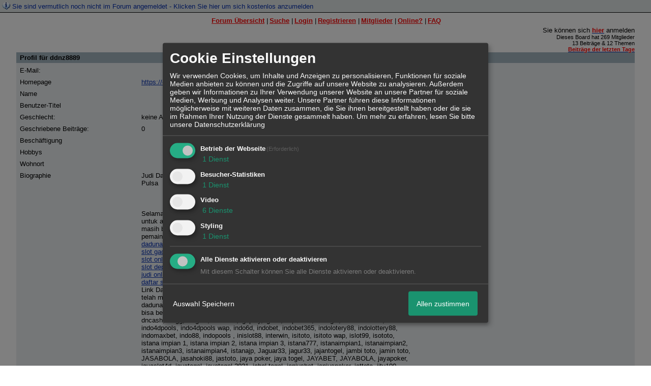

--- FILE ---
content_type: text/html; charset=iso-8859-1
request_url: http://15986.homepagemodules.de/u162570_ddnz----.html
body_size: 17523
content:

<!DOCTYPE html>

<HTML xmlns="http://www.w3.org/1999/xhtml" xmlns:fb="http://www.facebook.com/2008/fbml" xml:lang="de" lang="de">
<HEAD>

<meta http-equiv="Content-Type" content="text/html; charset=iso-8859-1">
<meta http-equiv="Content-Language" content="de">

<META NAME="description" CONTENT="">
<META NAME="robots" CONTENT="INDEX,FOLLOW">
<meta property="og:type" content="article"/>
<meta property="og:image" content="https://img.homepagemodules.de/screens2/?width=440&height=320&scale=0.25&url=http://15986.homepagemodules.de/u162570_ddnz----.html"/>
<link rel="image_src" href="https://img.homepagemodules.de/screens2/?width=440&height=320&scale=0.25&url=http://15986.homepagemodules.de/u162570_ddnz----.html" />
<meta property="og:url" content="http://15986.homepagemodules.de/u162570_ddnz----.html"/>
<link rel="stylesheet" type="text/css" href="style350-tglobal-1.css">

<script language="javascript" type="text/javascript" src="//img.homepagemodules.de/ds/static/jquery/min/jquery-1.7.1.min.js"></script>

<script type="text/Javascript" src="script350.js"></script>
<link rel="alternate" type="application/rss+xml" title="" href="feed/all.rss">

<TITLE>ddnz8889</TITLE>
<style type="text/css">
table {text-align: left;}
.nav_n {clear: both; margin: 0px auto; text-align: center;}
.nav_n ul {list-style-image: none; list-style: none;}
.nav_n ul li {display: inline; margin: 0px; }
.nav_n ul li a {margin-left: 3px;}
.nav_n ul li ul {position: absolute; background-color: #FFFFFF; padding: 0px; margin: 0px; text-align: left !important; white-space: nowrap; float: none; clear: both;}
.nav_n ul li ul li {display: block; float: none; clear: both; padding: 4px; 10px;}
ul.nav_close {display: none !important;}
ul.nav_open {display: block;}
.dwn {border: none; vertical-align: middle; margin-right: 3px;}
</style>

            <script>  if(typeof(custom_klaro_services) === "undefined"){var custom_klaro_services = [];}</script> 
            <script type="text/javascript">var klaroCustom = {
getAnalyticsPlaceholder: function () {
switch (getLanguageCode()) {
case "de":
return '<div style="padding: 2em 0;" style="padding: 2em 0;" class="analytics-placeholder">Bitte <a href="" onclick="klaro.show(klaroConfig);return false;" style="text-decoration: underline;">aktivieren</a> Sie Cookies, um analytics zu erlauben.</div>';
case "en":
return '<div style="padding: 2em 0;" style="padding: 2em 0;" class="analytics-placeholder">Please <a href="" onclick="klaro.show(klaroConfig);return false;" style="text-decoration: underline;">activate</a> cookies to allow analytics.</div>';
case "fr":
return '<div style="padding: 2em 0;" class="analytics-placeholder">Please <a href="" onclick="klaro.show(klaroConfig);return false;" style="text-decoration: underline;">activate</a> cookies to allow analytics.</div>';
case "it":
return '<div style="padding: 2em 0;" class="analytics-placeholder">Please <a href="" onclick="klaro.show(klaroConfig);return false;" style="text-decoration: underline;">activate</a> cookies to allow analytics.</div>';
case "cn":
return '<div style="padding: 2em 0;" class="analytics-placeholder">Please <a href="" onclick="klaro.show(klaroConfig);return false;" style="text-decoration: underline;">activate</a> cookies to allow analytics.</div>';
case "zh":
return '<div style="padding: 2em 0;" class="analytics-placeholder">Please <a href="" onclick="klaro.show(klaroConfig);return false;" style="text-decoration: underline;">activate</a> cookies to allow analytics.</div>';
}
},
getVideoPlaceholder: function () {
switch (getLanguageCode()) {
case "de":
return '<div style="padding: 2em 0;" class="video-placeholder">Bitte <a href="" onclick="klaro.show(klaroConfig);return false;" style="text-decoration: underline;">aktivieren</a> Sie Cookies, um das Video anzuzeigen.</div>';
case "en":
return '<div style="padding: 2em 0;" class="video-placeholder">Please <a href="" onclick="klaro.show(klaroConfig);return false;" style="text-decoration: underline;">activate</a> cookies to show videos.</div>';
case "fr":
return '<div style="padding: 2em 0;" class="video-placeholder">Veuillez <a href="" onclick="klaro.show(klaroConfig);return false;" style="text-decoration: underline;">activer</a> les cookies pour voir la vidÃ©o.</div>';
case "it":
return '<div style="padding: 2em 0;" class="video-placeholder">Please <a href="" onclick="klaro.show(klaroConfig);return false;" style="text-decoration: underline;">activate</a> cookies to show videos.</div>';
case "cn":
return '<div style="padding: 2em 0;" class="video-placeholder">Please <a href="" onclick="klaro.show(klaroConfig);return false;" style="text-decoration: underline;">activate</a> cookies to show videos.</div>';
case "zh":
return '<div style="padding: 2em 0;" class="video-placeholder">Please <a href="" onclick="klaro.show(klaroConfig);return false;" style="text-decoration: underline;">activate</a> cookies to show videos.</div>';
}
},
getMapPlaceholder: function () {
switch (getLanguageCode()) {
case "de":
return '<div style="padding: 2em 0;" class="map-placeholder">Bitte <a href="" onclick="klaro.show(klaroConfig);return false;" style="text-decoration: underline;">aktivieren</a> Sie Cookies, um die Karte anzuzeigen.</div>';
case "en":
return '<div style="padding: 2em 0;" class="map-placeholder">Please <a href="" onclick="klaro.show(klaroConfig);return false;" style="text-decoration: underline;">activate</a> cookies to show the map.</div>';
case "fr":
return '<div style="padding: 2em 0;" class="map-placeholder">Veuillez <a href="" onclick="klaro.show(klaroConfig);return false;" style="text-decoration: underline;">activer</a> les cookies pour afficher la carte.</div>';
case "it":
return '<div style="padding: 2em 0;" class="map-placeholder">Please <a href="" onclick="klaro.show(klaroConfig);return false;" style="text-decoration: underline;">activate</a> cookies to show the map.</div>';
case "cn":
return '<div style="padding: 2em 0;" class="map-placeholder">Please <a href="" onclick="klaro.show(klaroConfig);return false;" style="text-decoration: underline;">activate</a> cookies to show the map.</div>';
case "zh":
return '<div style="padding: 2em 0;" class="map-placeholder">Please <a href="" onclick="klaro.show(klaroConfig);return false;" style="text-decoration: underline;">activate</a> cookies to show the map.</div>';
}
},
getRecaptchaPlaceholder: function () {
return '<div style="padding: 2em 0;" class="recaptcha-placeholder">Für die Anmeldung wird in diesem Forum Google reCAPTCHA benötigt. Bitte <a href="" onclick="klaro.show(klaroConfig);return false;" style="text-decoration: underline;">aktivieren</a> Sie Cookies, um das Captcha zu laden.</div>';
}
};
var partnerhtml = "Klicken Sie auf einen Partner-Link, um die jeweiligen Datenschutzinformationen zu öffnen<br>";
var consentvendors = [{"title":"Google","url":"https:\/\/www.google.com\/policies\/technologies\/partner-sites\/"},{"title":"Aarki","url":"http:\/\/corp.aarki.com\/privacy"},{"title":"Adacado","url":"https:\/\/www.adacado.com\/privacy-policy-april-25-2018\/"},{"title":"Adara Media","url":"https:\/\/adara.com\/2018\/04\/10\/adara-gdpr-faq\/"},{"title":"ADEX","url":"http:\/\/theadex.com"},{"title":"Adform","url":"https:\/\/site.adform.com\/uncategorized\/product-and-services-privacy-policy\/"},{"title":"Adikteev","url":"https:\/\/www.adikteev.com\/eu\/privacy\/"},{"title":"AdLedge","url":"https:\/\/adledge.com\/data-privacy\/"},{"title":"Adloox","url":"http:\/\/adloox.com\/disclaimer"},{"title":"Adludio","url":"https:\/\/www.adludio.com\/terms-conditions\/"},{"title":"AdMaxim","url":"http:\/\/www.admaxim.com\/admaxim-privacy-policy\/"},{"title":"Admedo","url":"https:\/\/www.admedo.com\/privacy-policy"},{"title":"Admetrics","url":"https:\/\/admetrics.io\/en\/privacy_policy\/"},{"title":"Adobe Advertising Cloud","url":"https:\/\/www.adobe.com\/privacy\/general-data-protection-regulation.html"},{"title":"AdTriba","url":"https:\/\/privacy.adtriba.com\/"},{"title":"advanced STORE GmbH","url":"https:\/\/www.ad4mat.com\/en\/privacy\/"},{"title":"Adventori","url":"https:\/\/www.adventori.com\/fr\/avec-nous\/mentions-legales\/"},{"title":"advolution.control","url":"http:\/\/advolution.de\/privacy.php"},{"title":"affilinet","url":"https:\/\/www.affili.net\/uk\/footeritem\/privacy-policy"},{"title":"Akamai","url":"http:\/\/www.akamai.com\/compliance\/privacy"},{"title":"Amazon","url":"https:\/\/www.amazon.co.uk\/gp\/help\/customer\/display.html?nodeId=201909010"},{"title":"Amobee","url":"https:\/\/www.amobee.com\/trust\/privacy-guidelines"},{"title":"Analights","url":"https:\/\/analights.com\/docs\/analights-consent-to-the-processing-of-personal-data-en.pdf"},{"title":"AppLovin Corp.","url":"https:\/\/www.applovin.com\/privacy"},{"title":"AppNexus (Xandr) Inc","url":"https:\/\/www.xandr.com\/privacy\/"},{"title":"Arrivalist","url":"https:\/\/www.arrivalist.com\/privacy#gdpr"},{"title":"AudienceProject","url":"https:\/\/privacy.audienceproject.com\/"},{"title":"Aunica","url":"https:\/\/aunica.com\/privacy-policy\/"},{"title":"Avocet","url":"http:\/\/avocet.io\/privacy-portal"},{"title":"Bannerflow","url":"https:\/\/www.bannerflow.com\/privacy"},{"title":"Batch Media","url":"https:\/\/theadex.com\/privacy-opt-out\/"},{"title":"BDSK Handels GmbH &amp; Co. KG","url":"https:\/\/www.xxxlutz.de\/c\/privacy"},{"title":"Beeswax","url":"https:\/\/www.beeswax.com\/privacy.html"},{"title":"Betgenius","url":"https:\/\/ssl.connextra.com\/resources\/Connextra\/privacy-policy\/index-v2.html"},{"title":"Blismedia","url":"https:\/\/blis.com\/privacy\/"},{"title":"Bombora","url":"http:\/\/bombora.com\/privacy"},{"title":"Booking.com","url":"https:\/\/www.booking.com\/content\/privacy.en-gb.html"},{"title":"C3 Metrics","url":"https:\/\/c3metrics.com\/privacy"},{"title":"Cablato","url":"https:\/\/cablato.com\/privacy-policy\/"},{"title":"Celtra","url":"https:\/\/www.celtra.com\/privacy-policy\/"},{"title":"Centro","url":"http:\/\/privacy.centro.net\/"},{"title":"Cint","url":"https:\/\/www.cint.com\/participant-privacy-notice\/"},{"title":"Clinch","url":"https:\/\/clinch.co\/pages\/privacy.html"},{"title":"Cloud Technologies","url":"http:\/\/green.erne.co\/assets\/PolicyCT.pdf"},{"title":"Cloudflare","url":"https:\/\/www.cloudflare.com\/security-policy\/"},{"title":"Commanders Act","url":"https:\/\/www.commandersact.com\/en\/privacy\/"},{"title":"comScore","url":"https:\/\/www.comscore.com\/About-comScore\/Privacy-Policy"},{"title":"Crimtan","url":"https:\/\/crimtan.com\/privacy-ctl\/"},{"title":"Criteo","url":"https:\/\/www.criteo.com\/privacy"},{"title":"CUBED","url":"http:\/\/cubed.ai\/privacy-policy\/gdpr\/"},{"title":"DataXu","url":"https:\/\/docs.roku.com\/published\/userprivacypolicy\/en\/gb"},{"title":"Delta Projects","url":"http:\/\/www.deltaprojects.com\/data-collection-policy\/"},{"title":"Demandbase","url":"https:\/\/www.demandbase.com\/privacy-policy\/"},{"title":"DENTSU","url":"http:\/\/www.dentsu.co.jp\/terms\/data_policy.html"},{"title":"Dentsu Aegis Network","url":"http:\/\/www.dentsu.com\/termsofuse\/data_policy.html"},{"title":"Digiseg","url":"http:\/\/www.digiseg.io\/GDPR\/"},{"title":"DMA Institute","url":"https:\/\/www.dma-institute.com\/privacy-compliancy\/"},{"title":"DoubleVerify","url":"https:\/\/www.doubleverify.com\/privacy\/"},{"title":"Dstillery","url":"https:\/\/dstillery.com\/privacy-policy\/"},{"title":"Dynata","url":"https:\/\/www.opinionoutpost.co.uk\/en-gb\/policies\/privacy"},{"title":"EASYmedia","url":"https:\/\/www.rvty.net\/gdpr"},{"title":"eBay","url":"https:\/\/www.ebay.com\/help\/policies\/member-behaviour-policies\/user-privacy-notice-privacy-policy?id=4260#section12"},{"title":"ebuilders","url":"https:\/\/www.mediamonks.com\/privacy-notice"},{"title":"Effinity","url":"https:\/\/www.effiliation.com\/politique-confidentialite.html"},{"title":"emetriq","url":"https:\/\/www.emetriq.com\/datenschutz\/"},{"title":"Ensighten","url":"https:\/\/www.ensighten.com\/privacy-policy\/"},{"title":"Epsilon","url":"https:\/\/www.conversantmedia.eu\/legal\/privacy-policy"},{"title":"Essens","url":"https:\/\/essens.no\/privacy-policy\/"},{"title":"Evidon","url":"https:\/\/www.crownpeak.com\/privacy"},{"title":"Exactag","url":"https:\/\/www.exactag.com\/en\/data-privacy"},{"title":"Exponential","url":"http:\/\/exponential.com\/privacy\/"},{"title":"Facebook","url":"https:\/\/www.facebook.com\/about\/privacy\/update"},{"title":"Flashtalking","url":"http:\/\/www.flashtalking.com\/first-party-ad-serving\/"},{"title":"Fractional Media","url":"https:\/\/www.fractionalmedia.com\/privacy-policy"},{"title":"FUSIO BY S4M","url":"http:\/\/www.s4m.io\/privacy-policy\/"},{"title":"Gemius","url":"https:\/\/www.gemius.com\/cookie-policy.html"},{"title":"GfK","url":"https:\/\/sensic.net\/"},{"title":"GP One","url":"http:\/\/www.gsi-one.org\/templates\/gsi\/en\/files\/privacy_policy.pdf"},{"title":"GroupM","url":"https:\/\/www.greenhousegroup.com\/nl\/privacy-statement"},{"title":"gskinner","url":"https:\/\/createjs.com\/legal\/privacy.html"},{"title":"Haensel AMS","url":"https:\/\/haensel-ams.com\/data-privacy\/"},{"title":"Havas Media France - DBi","url":"https:\/\/www.havasgroup.com\/data-protection-policy\/"},{"title":"hurra.com","url":"http:\/\/www.hurra.com\/impressum"},{"title":"IBM","url":"https:\/\/www.ibm.com\/customer-engagement\/digital-marketing\/gdpr"},{"title":"Ignition One","url":"https:\/\/www.ignitionone.com\/privacy-policy\/gdpr-subject-access-requests\/"},{"title":"Impact","url":"https:\/\/impact.com\/privacy-policy\/"},{"title":"Index Exchange","url":"http:\/\/www.indexexchange.com\/privacy\/"},{"title":"Infectious Media","url":"https:\/\/impressiondesk.com\/"},{"title":"Innovid","url":"http:\/\/www.innovid.com\/privacy-policy"},{"title":"Integral Ad Science","url":"http:\/\/www.integralads.com\/privacy-policy"},{"title":"intelliAd","url":"https:\/\/www.intelliad.de\/datenschutz"},{"title":"Interpublic Group","url":"https:\/\/www.interpublic.com\/privacy-notice"},{"title":"IPONWEB","url":"http:\/\/www.bidswitch.com\/privacy-policy\/"},{"title":"Jivox","url":"http:\/\/www.jivox.com\/privacy\/"},{"title":"Kantar","url":"https:\/\/www.kantarmedia.com\/global\/privacy-statement"},{"title":"Kochava","url":"https:\/\/www.kochava.com\/support-privacy\/"},{"title":"LifeStreet","url":"http:\/\/www.lifestreet.com\/privacy"},{"title":"Liftoff","url":"https:\/\/liftoff.io\/privacy-policy\/"},{"title":"LiveRamp","url":"https:\/\/liveramp.com\/service-privacy-policy\/"},{"title":"Localsensor","url":"https:\/\/www.localsensor.com\/privacy.html"},{"title":"LoopMe","url":"https:\/\/loopme.com\/privacy\/"},{"title":"Lotame","url":"https:\/\/www.lotame.com\/about-lotame\/privacy\/"},{"title":"Macromill group","url":"https:\/\/www.metrixlab.com\/privacy-statement\/"},{"title":"MainADV","url":"http:\/\/www.mainad.com\/privacy-policy"},{"title":"Manage.com","url":"https:\/\/www.manage.com\/privacy-policy\/"},{"title":"Marketing Science Consulting Group, Inc.","url":"http:\/\/mktsci.com\/privacy_policy.htm"},{"title":"MediaMath","url":"http:\/\/www.mediamath.com\/privacy-policy\/"},{"title":"Meetrics","url":"https:\/\/www.meetrics.com\/en\/data-privacy\/"},{"title":"MindTake Research","url":"https:\/\/www.mindtake.com\/en\/reppublika-privacy-policy"},{"title":"Mobitrans","url":"http:\/\/www.mobitrans.net\/privacy-policy\/"},{"title":"Mobpro","url":"http:\/\/mobpro.com\/privacy.html"},{"title":"Moloco Ads","url":"http:\/\/www.molocoads.com\/private-policy.html"},{"title":"MSI-ACI","url":"http:\/\/site.msi-aci.com\/Home\/FlexTrackPrivacy"},{"title":"Nano Interactive","url":"http:\/\/www.nanointeractive.com\/privacy"},{"title":"Navegg","url":"https:\/\/www.navegg.com\/en\/privacy-policy\/"},{"title":"Neodata Group","url":"https:\/\/www.neodatagroup.com\/en\/security-policy"},{"title":"NEORY GmbH","url":"https:\/\/www.neory.com\/privacy.html"},{"title":"Netflix","url":"http:\/\/www.netflix.com\/google-3PAS-info"},{"title":"Netquest","url":"https:\/\/www.nicequest.com\/us\/privacy"},{"title":"Neural.ONE","url":"https:\/\/web.neural.one\/privacy-policy\/"},{"title":"Neustar","url":"https:\/\/www.home.neustar\/privacy"},{"title":"NextRoll, Inc.","url":"https:\/\/www.nextroll.com\/privacy"},{"title":"Nielsen","url":"https:\/\/www.nielsen.com\/us\/en\/legal\/privacy-statement\/digital-measurement\/"},{"title":"numberly","url":"https:\/\/numberly.com\/en\/privacy\/"},{"title":"Objective Partners","url":"https:\/\/www.objectivepartners.com\/cookie-policy-and-privacy-statement\/"},{"title":"Omnicom Media Group","url":"https:\/\/www.omnicommediagroup.com\/disclaimer.htm"},{"title":"On Device Research","url":"https:\/\/ondeviceresearch.com\/GDPR"},{"title":"OneTag","url":"https:\/\/www.onetag.net\/privacy\/"},{"title":"OpenX Technologies","url":"https:\/\/www.openx.com\/legal\/privacy-policy\/"},{"title":"Optomaton","url":"http:\/\/optomaton.com\/privacy.html"},{"title":"Oracle Data Cloud","url":"https:\/\/www.oracle.com\/legal\/privacy\/marketing-cloud-data-cloud-privacy-policy.html"},{"title":"OTTO","url":"https:\/\/www.otto.de\/shoppages\/service\/datenschutz"},{"title":"PERMODO","url":"http:\/\/permodo.com\/de\/privacy.html"},{"title":"Pixalate","url":"http:\/\/www.pixalate.com\/privacypolicy\/"},{"title":"Platform161","url":"https:\/\/platform161.com\/cookie-and-privacy-policy\/"},{"title":"Protected Media","url":"http:\/\/www.protected.media\/privacy-policy\/"},{"title":"Publicis Media","url":"https:\/\/www.publicismedia.de\/datenschutz\/"},{"title":"PubMatic","url":"https:\/\/pubmatic.com\/legal\/privacy-policy\/"},{"title":"PulsePoint","url":"https:\/\/www.pulsepoint.com\/privacy-policy"},{"title":"Quantcast","url":"https:\/\/www.quantcast.com\/privacy\/"},{"title":"Rackspace","url":"http:\/\/www.rackspace.com\/gdpr"},{"title":"Rakuten Marketing","url":"https:\/\/rakutenadvertising.com\/legal-notices\/services-privacy-policy\/"},{"title":"Relay42","url":"https:\/\/relay42.com\/privacy"},{"title":"Remerge","url":"http:\/\/remerge.io\/privacy-policy.html"},{"title":"Resolution Media","url":"https:\/\/www.nonstoppartner.net"},{"title":"Resonate","url":"https:\/\/www.resonate.com\/privacy-policy\/"},{"title":"RevJet","url":"https:\/\/www.revjet.com\/privacy"},{"title":"Roq.ad","url":"https:\/\/www.roq.ad\/privacy-policy"},{"title":"RTB House","url":"https:\/\/www.rtbhouse.com\/privacy-center\/services-privacy-policy\/"},{"title":"Rubicon Project","url":"https:\/\/rubiconproject.com\/rubicon-project-advertising-technology-privacy-policy\/"},{"title":"Salesforce DMP","url":"https:\/\/www.salesforce.com\/company\/privacy\/"},{"title":"Scenestealer","url":"https:\/\/scenestealer.co.uk\/privacy-policy\/"},{"title":"Scoota","url":"https:\/\/www.scoota.com\/privacy"},{"title":"Seenthis","url":"https:\/\/seenthis.co\/privacy-notice-2018-04-18.pdf"},{"title":"Semasio GmbH","url":"https:\/\/www.semasio.com\/privacy"},{"title":"SFR","url":"http:\/\/www.sfr.fr\/securite-confidentialite.html"},{"title":"Sift Media","url":"https:\/\/www.sift.co\/privacy"},{"title":"Simpli.fi","url":"https:\/\/simpli.fi\/simpli-fi-services-privacy-policy\/"},{"title":"Sizmek","url":"https:\/\/www.sizmek.com\/privacy-policy\/"},{"title":"Smaato","url":"https:\/\/www.smaato.com\/privacy\/"},{"title":"Smadex","url":"http:\/\/smadex.com\/end-user-privacy-policy\/"},{"title":"Smart","url":"http:\/\/smartadserver.com\/company\/privacy-policy\/"},{"title":"Smartology","url":"https:\/\/www.smartology.net\/privacy-policy\/"},{"title":"Sojern","url":"https:\/\/www.sojern.com\/privacy\/product-privacy-policy\/"},{"title":"Solocal","url":"https:\/\/client.adhslx.com\/privacy.html"},{"title":"Sovrn","url":"https:\/\/www.sovrn.com\/privacy-policy\/"},{"title":"Spotad","url":"http:\/\/www.spotad.co\/privacy-policy\/"},{"title":"SpotX","url":"https:\/\/www.spotx.tv\/privacy-policy\/"},{"title":"STR\u00d6ER SSP GmbH","url":"https:\/\/www.stroeer.de\/fileadmin\/de\/Konvergenz_und_Konzepte\/Daten_und_Technologien\/Stroeer_SSP\/Downloads\/Datenschutz_Stroeer_SSP.pdf"},{"title":"TabMo","url":"http:\/\/static.tabmo.io.s3.amazonaws.com\/privacy-policy\/index.html"},{"title":"Taboola","url":"https:\/\/www.taboola.com\/privacy-policy"},{"title":"TACTIC\u2122 Real-Time Marketing","url":"http:\/\/tacticrealtime.com\/privacy\/"},{"title":"Teads","url":"https:\/\/teads.tv\/privacy-policy\/"},{"title":"TEEMO","url":"https:\/\/teemo.co\/fr\/confidentialite\/"},{"title":"The Trade Desk","url":"https:\/\/www.thetradedesk.com\/general\/privacy-policy"},{"title":"Tradedoubler AB","url":"http:\/\/www.tradedoubler.com\/en\/privacy-policy\/"},{"title":"travel audience \u2013 An Amadeus Company","url":"https:\/\/travelaudience.com\/product-privacy-policy\/"},{"title":"Travel Data Collective","url":"https:\/\/www.yieldr.com\/privacy\/"},{"title":"TreSensa","url":"http:\/\/tresensa.com\/eu-privacy\/index.html"},{"title":"TripleLift","url":"https:\/\/triplelift.com\/privacy\/"},{"title":"TruEffect","url":"https:\/\/trueffect.com\/privacy-policy\/"},{"title":"TrustArc","url":"https:\/\/www.trustarc.com\/privacy-policy\/"},{"title":"UnrulyX","url":"https:\/\/unruly.co\/legal\/gdpr\/"},{"title":"usemax (Emego GmbH)","url":"http:\/\/www.usemax.de\/?l=privacy"},{"title":"Verizon Media","url":"https:\/\/www.verizonmedia.com\/policies\/ie\/en\/verizonmedia\/privacy\/index.html"},{"title":"Videology","url":"https:\/\/videologygroup.com\/en\/privacy-policy\/"},{"title":"Vimeo","url":"https:\/\/vimeo.com\/cookie_policy"},{"title":"Virtual Minds","url":"https:\/\/virtualminds.de\/datenschutz\/"},{"title":"Vodafone GmbH","url":"https:\/\/www.vodafone.de\/unternehmen\/datenschutz-privatsphaere.html"},{"title":"Waystack","url":"https:\/\/www.wayfair.com\/customerservice\/general_info.php#privacy"},{"title":"Weborama","url":"https:\/\/weborama.com\/en\/weborama-privacy-commitment\/"},{"title":"White Ops","url":"https:\/\/www.whiteops.com\/privacy"},{"title":"Widespace","url":"https:\/\/www.widespace.com\/legal\/privacy-policy-notice\/"},{"title":"Wizaly","url":"https:\/\/www.wizaly.com\/terms-of-use#privacy-policy"},{"title":"ZMS","url":"https:\/\/zms.zalando.com\/#"}];
var klaro_init_done = 0;
var klaro_init_counter = 0;
for(i in consentvendors){
var v = consentvendors[i];
var vlink = "<a href='"+v.url+"' target='_blank'>"+v.title+"</a>";
partnerhtml = partnerhtml + "\n" + vlink;
}

var klaroConfig = {
version: 1,
elementID: 'klaro',
cookieName: 'xobklaro',
cookieExpiresAfterDays: 365,
htmlTexts: true,
hideDeclineAll : true,
privacyPolicy: './datenschutz.html',
poweredBy: 'https://www.xobor.de',
disablePoweredBy: true,
default: false,
mustConsent: 1,
lang: 'de',
acceptAll: true,
close: "schließen",
translations: {
de: {
acceptSelected: 'Auswahl Speichern',
acceptAll: 'Allen zustimmen',
declineAll: 'Alle Dienste aktivieren oder deaktivieren',
app: {
toggleAll: {
title: 'Alle aktivieren / deaktivieren',
description: 'Nutzen Sie diesen Schalter um alle optionalen Anwendungen entweder zu aktivieren, oder wieder zu deaktivieren'
}
},
consentModal: {
title : "Cookie Einstellungen",
description: 'Wir verwenden Cookies, um Inhalte und Anzeigen zu personalisieren, Funktionen für soziale Medien anbieten zu können und die Zugriffe auf unsere Website zu analysieren. Außerdem geben wir Informationen zu Ihrer Verwendung unserer Website an unsere Partner für soziale Medien, Werbung und Analysen weiter. Unsere Partner führen diese Informationen möglicherweise mit weiteren Daten zusammen, die Sie ihnen bereitgestellt haben oder die sie im Rahmen Ihrer Nutzung der Dienste gesammelt haben.',
privacyPolicy: {
text: 'Weitere Informationen finden Sie in unseren <a href="./datenschutz.html">Datenschutzbestimmungen</a>',
name: "Datenschutzerklärung"
},
},
consentNotice: {
changeDescription: "Seit Ihrem letzten Besuch gab es Änderungen, bitte erneuern Sie Ihre Zustimmung.",
description: "Hallo! Könnten wir bitte einige zusätzliche Dienste für {purposes} aktivieren? Sie können Ihre Zustimmung später jederzeit ändern oder zurückziehen.",
imprint: {
name: "Impressum"
},
learnMore: "Lassen Sie mich wählen",
privacyPolicy: {
name: "Datenschutzerklärung"
},
testing: "Testmodus!"
},
contextualConsent: {
acceptAlways: "Immer",
acceptOnce: "Ja",
description: "Möchten Sie von {title} bereitgestellte externe Inhalte laden?"
},
decline: "Ich lehne ab",
ok: "Das ist ok",
poweredBy: 'Konfiguration ansehen',
privacyPolicy: {
name: "Datenschutzerklärung",
text: "Um mehr zu erfahren, lesen Sie bitte unsere Datenschutzerklärung"
},
purposeItem: {
service: "Dienst",
services: "Dienste"
},
required: {
title: 'Erforderlich',
description: 'Für den Betrieb der Webseite erforderliche Cookies (z.B. für den Login)'
},
googleanalytics: {
title: 'Google Analytics',
description: 'Analyisiert die Webseitennutzung und Statistiken (anonymisiert).',
},
matomo: {
title: 'Matomo Analytics',
description: 'Analyisiert die Webseitennutzung und Statistiken (anonymisiert, lokal gehostet).',
},
video: {
description: 'Eingebettete Videos abspielen (daylimotion/vimeo/youtube)',
},
facebook: {
description: 'Facebook Like Api',
},
twitter: {
description: 'X widget integration',
},
googlemaps: {
title: 'Google Maps',
description: 'Eingebettete Karten von Google anzeigen',
},
gfonts: {
title: 'Google Web Fonts',
description: 'Schriftarten von Google laden.',
},
purposes: {
required: 'Betrieb der Webseite',
analytics: 'Besucher-Statistiken',
security: 'Sicherheit',
advertising: 'Anzeigen von Werbung',
styling: 'Styling',
video: 'Video',
googlemaps: 'Google Maps',
},
ebay : {
description: 'Ebay Links mit Produktinformationen versehen',
},
amazon : {
description: 'Amazon Links mit Produktinformationen versehen',
},
recaptcha : {
'title' : 'Google reCAPTCHA',
'description' : 'Sie bestätigen und nehmen zur Kenntnis, dass die Funktionsweise der reCAPTCHA API darauf beruht, dass Hardware- und Softwareinformationen, z. B. Geräte- und Anwendungsdaten, erhoben und zu Analysezwecken an Google gesendet werden',
},
save: "Speichern",
service: {
disableAll: {
description: "Mit diesem Schalter können Sie alle Dienste aktivieren oder deaktivieren.",
title: "Alle Dienste aktivieren oder deaktivieren"
},
optOut: {
description: "Diese Dienste werden standardmäßig geladen (Sie können sich jedoch abmelden)",
title: "(Opt-out)"
},
purpose: "Dienst",
purposes: "Dienste",
required: {
description: "Für den Betrieb der Webseite erforderliche Cookies (z.B. für den Login)",
title: "(Erforderlich)"
}
}
},
},
// This is a list of third-party apps that Klaro will manage for you.
services: [
// The apps will appear in the modal in the same order as defined here.
{
name: 'required',
purposes: ['required'],
default: true,
required: true
},

{
name: 'googleanalytics',
purposes: ['analytics'],
callback: function (consent, app) {
if (consent === true) {
/* Load Analytics */
} else {
/* Block Analytics */
}
}
},

{
name: 'youtube',
title: 'Youtube',
purposes: ['video'],
callback: function (consent, app) {
if (consent === true) {
var el = document.getElementsByClassName('youtube-placeholder');
for (var i = 0; i < el.length; i++) {
(el[i].style.display = 'none');
}
var el = document.getElementsByClassName('youtube-hidden');
for (var i = 0; i < el.length; i++) {
(el[i].style.display = 'block');
}
}
},
},
{
name: 'googlevideo',
title: 'googlevideo',
purposes: ['video'],
callback: function (consent, app) {
if (consent === true) {
var el = document.getElementsByClassName('googlevideo-placeholder');
for (var i = 0; i < el.length; i++) {
(el[i].style.display = 'none');
}
var el = document.getElementsByClassName('googlevideo-hidden');
for (var i = 0; i < el.length; i++) {
(el[i].style.display = 'block');
}
}
}
},
{
name: 'vimeo',
title: 'vimeo',
purposes: ['video'],
callback: function (consent, app) {
if (consent === true) {
var el = document.getElementsByClassName('vimeo-placeholder');
for (var i = 0; i < el.length; i++) {
(el[i].style.display = 'none');
}
var el = document.getElementsByClassName('vimeo-hidden');
for (var i = 0; i < el.length; i++) {
(el[i].style.display = 'block');
}
}
}
},
{
name: 'dailymotion',
title: 'dailymotion',
purposes: ['video'],
callback: function (consent, app) {
if (consent === true) {
var el = document.getElementsByClassName('dailymotion-placeholder');
for (var i = 0; i < el.length; i++) {
(el[i].style.display = 'none');
}
var el = document.getElementsByClassName('dailymotion-hidden');
for (var i = 0; i < el.length; i++) {
(el[i].style.display = 'block');
}
}
}
},
{
name: 'myvideo',
title: 'myvideo',
purposes: ['video'],
callback: function (consent, app) {
if (consent === true) {
var el = document.getElementsByClassName('myvideo-placeholder');
for (var i = 0; i < el.length; i++) {
(el[i].style.display = 'none');
}
var el = document.getElementsByClassName('myvideo-hidden');
for (var i = 0; i < el.length; i++) {
(el[i].style.display = 'block');
}
}
}
},
{
name: 'clipfish',
title: 'clipfish',
purposes: ['video'],
callback: function (consent, app) {
if (consent === true) {
var el = document.getElementsByClassName('clipfish-placeholder');
for (var i = 0; i < el.length; i++) {
(el[i].style.display = 'none');
}
var el = document.getElementsByClassName('clipfish-hidden');
for (var i = 0; i < el.length; i++) {
(el[i].style.display = 'block');
}
}
}
},

{
name: 'googlemaps',
purposes: ['styling'],
callback: function (consent, app) {
/*
if (consent === true) {
var el = document.getElementsByClassName('map-placeholder');
for (var i = 0; i < el.length; i++) {
(el[i].style.display = 'none');
}
var el = document.getElementsByClassName('map-hidden');
for (var i = 0; i < el.length; i++) {
(el[i].style.display = 'block');
}
}*/
}
},

],
callback: function(consent, service) {
if(consent == true){
/*console.log('User consent for service ' + service.name + ' given');*/
}
if(!klaro_init_done){
klaro_init_counter++;
if(service.name == "personalizedads"){
var npa = (consent == true) ? "0" : "1";
(adsbygoogle = window.adsbygoogle || []).requestNonPersonalizedAds = npa;
(adsbygoogle = window.adsbygoogle || []).pauseAdRequests=0;
}

if(service.name == "googleanalytics"){
if(consent == true) {
var _gaq = _gaq || [];
_gaq.push(['_setAccount', 'UA-1183247-10']);
_gaq.push(['_setDomainName', 'none']);
_gaq.push(['_setAllowLinker', true]);
_gaq.push(['_gat._anonymizeIp']);
_gaq.push(['_gat._forceSSL']);
_gaq.push(['_setCustomVar',2,'template','1',2]);
_gaq.push(['_trackPageview']);
try {
if (FB && FB.Event && FB.Event.subscribe) {
FB.Event.subscribe('edge.create', function(targetUrl) {
_gaq.push(['_trackSocial', 'facebook', 'like', targetUrl]);
});
}
} catch(e) {}
(function() {
var ga = document.createElement('script'); ga.type = 'text/javascript'; ga.async = true;
ga.src = 'https://ssl.google-analytics.com/ga.js';
var s = document.getElementsByTagName('script')[0]; s.parentNode.insertBefore(ga, s);
})();
}
}

if(klaro_init_counter == klaroConfig.services.length){
klaro_init_done = true;
console.log('Klaro init done');
}
}
},
};
getLanguageCode = function () {
return "de"
};
klaroConfig.lang = getLanguageCode();
var klaroWatcher = {
'update' : function(obj, name, data){
if(name === "saveConsents"){
console.log("UPDATE",obj, name, data);
var pads = 0
try{pads = data.consents.personalizedads;}catch(e){}
$.post("/ajax/handler.php?method=updateconsent",{'consents':data.consents,'personalizedads':pads},function(res){console.log(res)});
}
}
};
</script>
            <script type="text/javascript" src="js/cookieconsent.js?350"></script>            
            <style>#klaroAdPartners a{display:block;}.cm-footer-buttons .cm-btn{background: none !important;} .cm-footer-buttons .cm-btn-accept-all{background-color: #1a936f !important; padding: 1rem !important;    background-color: var(--green1, #1a936f) !important;}.cookie-modal li{float:none !important;}</style>

</HEAD>
<body id="forum" marginheight="0" marginwidth="0" leftmargin="0" rightmargin="0" topmargin="0" bottommargin="0" >
<!-- Load Facebook SDK for JavaScript -->
<div id="fb-root"></div>
<script type="text/plain" data-type="text/javascript" data-name="facebook">
window.fbAsyncInit = function() {
FB.init({

xfbml : true,
version : 'v2.7'
});
};
(function(d, s, id){
var js, fjs = d.getElementsByTagName(s)[0];
if (d.getElementById(id)) {return;}
js = d.createElement(s); js.id = id;
js.src = "//connect.facebook.net/de_DE/sdk.js";
fjs.parentNode.insertBefore(js, fjs);
}(document, 'script', 'facebook-jssdk'));
</script>
<style>.fb_iframe_widget_lift{z-index:1000 !important;}</style>

<div class="ntop" width="100%" style="margin:0px; padding:4px;text-align:left; vertical-align:top; border-bottom:1px solid;margin-bottom:4px; font-size:12px">
<table border="0" width="100%" cellpadding="0" cellspacing="0"><tr><td><img src="http://img.homepagemodules.de/information.gif" style="vertical-align:bottom">&nbsp;<a rel="nofollow" href="./anmeldung.php?goto=%2Fu162570_ddnz----.html" style="text-decoration:none; ">Sie sind vermutlich noch nicht im Forum angemeldet - Klicken Sie hier um sich kostenlos anzumelden</a></td>
<td align=right>&nbsp;</td></tr></table>
</div>

<table cellpadding="0" cellspacing="0" border="0" width="95%" align="center" id="pagewidth">
<tr>
<td colspan="2" class="thin" valign="top">
<table cellpadding="3" cellspacing="1" border="0" width="100%">
<tr>
<td align="center">

<center>
<div style="clear: both;">
<div class="nav_n" id="nav_n">
<ul style="margin: 0px auto; padding: 0px; clear: both;">
<li onmouseout="try{togSub('link_index')}catch(err){}" onmouseover="try{togSub('link_index')}catch(err){}" id="link_index" style="position: relative;">
<a href="./"  class="tarea">Forum Übersicht</a>
</li><li onmouseout="try{togSub('link_search')}catch(err){}" onmouseover="try{togSub('link_search')}catch(err){}" id="link_search" style="position: relative;">
|<a href="search.php"  class="tarea">Suche</a>
</li><li onmouseout="try{togSub('link_login')}catch(err){}" onmouseover="try{togSub('link_login')}catch(err){}" id="link_login" style="position: relative;">
|<a href="login.php"  class="tarea">Login</a>
</li><li onmouseout="try{togSub('link_register')}catch(err){}" onmouseover="try{togSub('link_register')}catch(err){}" id="link_register" style="position: relative;">
|<a href="anmeldung.php"  class="tarea">Registrieren</a>
</li><li onmouseout="try{togSub('link_userlist')}catch(err){}" onmouseover="try{togSub('link_userlist')}catch(err){}" id="link_userlist" style="position: relative;">
|<a href="userlist.php"  class="tarea">Mitglieder</a>
</li><li onmouseout="try{togSub('link_online')}catch(err){}" onmouseover="try{togSub('link_online')}catch(err){}" id="link_online" style="position: relative;">
|<a href="useronline.php"  class="tarea">Online?</a>
</li><li onmouseout="try{togSub('link_faq')}catch(err){}" onmouseover="try{togSub('link_faq')}catch(err){}" id="link_faq" style="position: relative;">
|<a href="faq.php#faq"  class="tarea">FAQ</a>

</li>

</ul>
</div>
</div>
</center>

</td>
</tr>
</table>
</td>
</tr>
<tr>
<td class="thin" align="left" valign="bottom" style="white-space: nowrap;">

<table cellpadding="0" cellspacing="1" style="width: 100%; border: none;">
<tr>
<td class="thin">
</td>
</tr>
</table>
</td>
<td class="thin" valign="top" style="white-space: nowrap;">
<table cellpadding=0 cellspacing=0 width=100% height=100% border=0>
<tr>
<td class="thin" align="right" style="white-space: nowrap;">
<div class="thin">

Sie können sich <a rel="nofollow" href="./anmeldung.php?goto=%2Fu162570_ddnz----.html"><span class="tarea">hier</span></a> anmelden

</div>
</td>
</tr>
<tr>
<td valign="bottom" class="tsmt" align="right" style="white-space: nowrap;">
<div class="tsmt">Dieses Board hat 269 Mitglieder<br />13 Beiträge & 12 Themen<br><a href="forum.php?show=last"><span class="tarea">Beiträge der letzten Tage</span></a></div>
</td>
</tr>
</table>
</td>
</tr>
<tr>
<td colspan="2" class="tbhi" valign="top">
<div width="100%" class="nnor" style="overflow:hidden;margin: 0px;padding-bottom:0px;"><center>
                    <!-- miranus_ads -->
                    <ins data-revive-zoneid="2" data-revive-board="15986" data-revive-admin="" data-revive-id="0e4717249d9593eb3b2523918a18f899"></ins>
                    <script async crossorigin="anonymous" src="//xba.miranus.com/www/delivery/asyncjs.php"></script><script async crossorigin="anonymous" src="ws.php?t=1764368791&n=revive"></script></center>
<!-- ### adb() ### -->
</div> <script src="/js/advertisement.js"></script> <script> if (typeof jQuery === "undefined") { var jq = document.createElement('script'); jq.type = 'text/javascript'; jq.src = '//img.homepagemodules.de/ds/static/jquery/min/jquery-1.7.1.min.js'; document.getElementsByTagName('head')[0].appendChild(jq); } dfghd02731924d8dd0e1c298b51eb5f7dd94a(); function dfghd02731924d8dd0e1c298b51eb5f7dd94a() { if (typeof jQuery !== "undefined") { var dfg89w4f = false; var adcdata = {}; try {if(noabp){dfg89w4f = false;} else {dfg89w4f = true;}} catch(e) {dfg89w4f = true} if (dfg89w4f === false) { adcdata["action"] = "gooduser"; } else { adcdata["action"] = "baduser"; } if (adcdata["action"]) { $.ajax({ url: "/ajax/handler.php?method=atrapuser", type: "POST", cache: false, data: JSON.stringify(adcdata), success: function(response) { } }); } } else { window.setTimeout("dfghd02731924d8dd0e1c298b51eb5f7dd94a()", 500); } } </script> 
<div class="cat">

<!-- UserPROFILE -->
<table border="0" width="100%" cellspacing="0" cellpadding="3">
<tr>
<td class="ntit" colspan="2">
<b>&nbsp;Profil für ddnz8889</b>

</td>
</tr>
<tr>
<td width="70%" valign="top" class="nnor">
<table class="userInformations" width="100%" align="center" cellpadding="4" cellspacing="0" border="0">
<tr class="nnor">

<td nowrap width="30%">E-Mail:</td>
<td width="70%">  &nbsp;</td>

</tr>

<tr class="nnor">
<td valign="top" nowrap>Homepage</td>
<td><a href="https://ddnz8889.net/" target="_blank">https://ddnz8889.net/</a>&nbsp;</td>
</tr>

<tr class="nnor">
<td nowrap>Name</td>
<td>&nbsp;</td>
</tr>

<tr class="nnor">
<td nowrap>Benutzer-Titel</td>
<td>&nbsp;</td>
</tr>

<tr class="nnor">
<td>Geschlecht:</td>
<td>  keine Angabe </td>
</tr>

<tr class="nnor">
<td nowrap>Geschriebene Beiträge:</td>
<td>0&nbsp;</td>
</tr>

<tr class="nnor">
<td valign="top" nowrap>Beschäftigung </td>
<td>&nbsp;</td>
</tr>

<tr class="nnor">
<td valign="top" nowrap>Hobbys</td>
<td>&nbsp;</td>
</tr>

<tr class="nnor">
<td valign="top" nowrap>Wohnort</td>
<td>&nbsp;</td>
</tr>

<tr class="nnor">
<td valign="top" nowrap>Biographie</td>
<td>Judi Dadunation | Daftar Situs Slot Online | Alternatif Slot Gacor | Tautan Slot Setoran Pulsa<br /><br />                                     <br /><br />Selamat datang di situs judi Dadunation , agen judi online di Indonesia yang sangat cocok untuk anda pecinta permainan Slot, Bola, IDN Poker,  dadunation bet  , Live Casino dan masih banyak lagi. Saat ini Dadunation sudah menjadi situs yang dipercaya oleh para pemain di tanah air dan situs slot yang paling menguntungkan.<br /><a href="https://ddnz8889.com/" target="_blank">dadunation</a><br /><a href="https://ddnz8889.com/" target="_blank">slot gacor</a><br /><a href="https://ddnz8889.com/" target="_blank">slot online</a><br /><a href="https://ddnz8889.com/" target="_blank">slot deposit pulsa</a><br /><a href="https://ddnz8889.com/" target="_blank">judi online terpercaya</a><br /><a href="https://ddnz8889.com/" target="_blank">daftar slot online</a><br />Link Dadunation  Untuk anda yang menyukai taruhan bola online alias sportsbook, kini kami telah menyediakan beberapa provider-provider ternama. Seperti Ubobet, Sbobet,  dadunation 889 co  , Cmd368 dan Vir2al Games. Puluhan bahkan ratusan cabang olahraga bisa bebas anda mainkan dan pilihnya cukup pakai satu akun saja.<br />dncash, idngg, idngoal, idnscore, igcplay, ign88, imperialtt, inatogel, indo lotere 88, indo4dpools, indo4dpools wap, indo6d, indobet, indobet365, indolotery88, indolottery88, indomaxbet, indo88, indopools , inislot88, interwin, isitoto, isitoto wap, islot99, isototo, istana impian 1, istana impian 2, istana impian 3, istana777, istanaimpian1, istanaimpian2, istanaimpian3, istanaimpian4, istanajp, Jaguar33, jagur33, jajantogel, jambi toto, jamin toto, JASABOLA, jasahoki88, jastoto, jaya poker, jaya togel, JAYABET, JAYABOLA, jayapoker, jayaslot4d, jayatogel, jayatogel 2021, jebol togel, jeniusbet, jeniuspoker, jettoto, jitu100, jitu77, jitu99, jituangka, join togel, jointogel, jon4ddbola , joni togel, jos55, jostoto, Judimpo, jy togel, k9win, kaisartoto, kaisartoto88, kamubet,kapaljudi, login kaskustoto, kayabola, kdslot, kdslots777, kembarbola, kenzototo, keongtogel, kepo 4d, kera4d, keris4d, key4d, kilat365, kindom toto, kingdom4d, kingdomtoto, kingdomtoto wap, kinghorse, kinghorse toto, kinghorsemoto web klik bet77, klik365, klik777, klikbet77, klikfifa, klix4d, kode4d, koibet4d, koitoto, koitoto togel, Koko188, kompastoto, kpk toto, kpktoto, kpktoto login, ktv togel, kungfu4d, kungfu430to, ladangto laristoto, lazabet, lazadabet, ldbplay, lebah4d, lemacau, len togel, liga ciputra, liga dunia 365, liga228, liga365, LIGA88, ligabandar, ligabintang, ligaciputra, ligadewa, ligadunia365, ligamansion2, ligapelangi, ligatoto, ligaubo, togel garis, linetogel , link alternatif bola88, link alternatif bolagila, lion4d, live score spbo, live togel sidney,livebet88, livetotobet, lokerbola, lomba sdy, loyal4d, lumbung 88, lumbung88, luna togel, lunatogel, luxsury111, luxuri111, luxury 111, luxury138, luxury777, lxtoto, m11bet, m11toto, m3toto, mabukwin, macantogel30, macau bet , madu303, mafiawin, magnum188, maha168, mahadewa88, majapahit 4d, mamaslot88, mamibet, manado toto, manadototo, mandalatoto, mangga2bet, manggatoto, manggatoto login,<br /><a href="https://ddnz8889.org/" target="_blank">dadunation</a><br /><a href="https://ddnz8889.org/" target="_blank">slot gacor</a><br /><a href="https://ddnz8889.org/" target="_blank">slot online</a><br /><a href="https://ddnz8889.org/" target="_blank">slot deposit pulsa</a><br /><a href="https://ddnz8889.org/" target="_blank">judi online terpercaya</a><br /><a href="https://ddnz8889.org/" target="_blank">daftar slot online</a><br />Untuk Taruhan Live Casino. live chat Dadunation juga akan memfasilitasi pemain dengan menyediakan beberapa permainan yang seru untuk dimainkan dan menguntungkan. Roulette, Baccarat, Sicbo, Dragon Tiger, Blackjack, daftar situs slot online Fantan dan masih banyak lagi. Semua permainan akan disajikan secara Live dengan kualitas streaming yang Full HD.<br />manggatoto wap, mapstoto, mariobola, markastoto, mas4d, master138, master188, master188, master138 , mawarto, mawartoto, mawartoto login, maxbet338, maxistoto, mayatogel, mcd toto, mcitytoto, medan toto, medan4d, medantoto, mega303, mega389, mega88, Megasloto, megatogel, mejahoki, melati188, meme4d, menara4d, meriahtoto, mesinslot , mevius88, mewahbet, mikigaming, mild88, mio88, misteritogel, mmbett, mpo08, Mpo100, mpo2121,mpo383, mpo777, mpo878, mpo888, mpo99id, mpoas, mpobos, mpoid, mudah4d, mujurtoto2, mulia toto, mulia77, mulyatoto, murah4d, musik4d, Mustang303, mvp togel, naga 303, naga303, naga303, nagabola, nagabola togel mix parlay, nagaikan, nagapoker, namatoto, nasa4d, nemo4d, neon4d, nettoto wap, newmpo, nexonbet, ngamen jitu, ngamen togel, ngamenjitu, ngamentogel, nona88, nonstop4d, Nusabet, nusabet88, nyonya4d, oke play 777 okeplay777, okto88, oktogel, ole388, ole777, ollo4d, olx toto, olxtoto, olxtoto login, olxtoto2, omega89, ometoto, omi88, omtogel, omutogel, ongtoto, oppatoto, oricasino, oriontoto, voowa login ovodewa, slot ovodewa, ovoslot, ovoslot88, ovovegas, oyo4d, ozon88, pajaktoto, pakalan toto, pakde4d, palapabola, pamantogel, pandora188, panentogel, pangkalan toto,Papa4d, parisbola, pas4d, pasang 123, pasang123 togel, pasar123, pasar123 slot, pdtoto, pecinta kaisartoto88 login, pelangigame, pelangitoto888, kontes semua togel, peraktoto, kepercayaan4d, perkasa jitu, perkasa jitu login, perkasajitu, petatoto, piala88, pilartoto, piontogel, platinum toto, platinumtoto, playland88, playwin123, poker369,<br /><a href="https://ddnz8889.net/" target="_blank">dadunation</a><br /><a href="https://ddnz8889.net/" target="_blank">slot gacor</a><br /><a href="https://ddnz8889.net/" target="_blank">slot online</a><br /><a href="https://ddnz8889.net/" target="_blank">slot deposit pulsa</a><br /><a href="https://ddnz8889.net/" target="_blank">judi online terpercaya</a><br /><a href="https://ddnz8889.net/" target="_blank">daftar slot online</a><br />Judi Dadunation Para pecinta poker online juga boleh bergabung dan bermain disini. Untuk jenis permainan poker saat ini kami telah menyediakan beberapa permainan : Domino QQ, Ceme, Capsa Susun, Ceme Keliling, slot gacor, Omaha, Super10 dan Texas Poker. Dengan rasio kemenangan yang tinggi, sehingga pemain bisa lebih mudah menang di sini.<br />pokerace99, pokerclub88, pokergalaxy, pos4d, prabutoto, pragmatic play demo, pragmatic4d, Pragmatic88, pragmatik demo, premium303, premium77, presidenttoto, protogel, psgslot, pt togel, pubgtoto bet qq998, qqalfa, qqbetwin, qqdewa, qqemas, qqgaming, qqholic, qqjelas, qqkik, qqkini, qqmega368, qqmila, qqnusa,qqole, qqomega, qqpanda88, qqpedia, qqpulsa, qqpulsa365, qqrolex, qqroyal, QQSLOT777, qqstar88, qqsutra, qqtopwin, qqvictory, racingtoto, raffiplay, raja bandot, rajagel ratu188, ratu303, ratu303 slot, ratuking4d, redmitoto, rgo togel, rgocash, rgotogel, rknslot, rogtoto, rolet303, royal togel, royal toto, royal188, royaltogel, royaltoto wap, rupiahtoto, s8toto, sakti123, sakti123, sakuratoto2, sarana365 , sbclive4d, sbctoto, sbototo, sdtoto, sedaptogel, sekai toto, SELEBTOTO, selotbola88, semar4d, senang4d, seniortogel, serubet, shio88, shio88 login, shiro888, shoptoto, sicbotogel, sikat 88, sin toto, skortogel, sin toto , sky77, slot demo, slot demo pragmatic, slot hacker, slot online maha168, slot online sakura188, slot online terbaik.qqomega, qqpanda88, qqpedia, qqpulsa, qqpulsa365, qqrolex, qqroyal, QQSLOT777, qqstar88, qqsutra, qqtopwin, qqvictory, racingtoto, raffiplay, raja bandot, raja togel, rajatogel, rajatogel, rajaculot ratu303, ratu303 slot, ratuking4d, redmitoto, rgo togel, rgocash, rgotogel, rknslot, rogtoto,togel hkb rolet303, royal togel, royal toto, royal188, royaltogel, royaltoto wap, rupiahtoto, s8toto, sakti123, sakuratoto2, sarana365,togel sarang188 , sbctoto, sbototo, sdtoto, sedaptogel, sekai toto, SELEBTOTO, selotbola88, semar4d, senang4d, seniortogel, serubet, shio88, shio88 login, shiro888, shoptoto, sicbotogel, sikat 88, sin toto, sinartosip, sky777, skor 88, sky777, skor , slot demo, slot demo pragmatis, slot hacker, slot online maha168, slot online sakura188, slot online terbaik.qqomega, qqpanda88, qqpedia, qqpulsa, qqpulsa365, qqrolex, qqroyal, QQSLOT777, qqstar88, qqsutra, qqtopwin, qqvictory, racingtoto, raffiplay, raja bandot, raja togel, rajatogel, rajatogel, rajaculot ratu303, ratu303 slot, ratuking4d, redmitoto, rgo togel, rgocash, rgotogel, rknslot, rogtoto, rolet303, royal togel, royal toto, royal188, royaltogel, royaltoto wap, rupiahtoto, s8toto, sakti123, sakuratoto2, sarana365, sarang188 , sbctoto, sbototo, sdtoto, sedaptogel, sekai toto, SELEBTOTO, selotbola88, semar4d, senang4d, seniortogel, serubet, shio88, shio88 login, shiro888, shoptoto, sicbotogel, sikat 88, sin toto, sinartosip,<br /><a href="https://ddnz8889.cc/" target="_blank">dadunation</a><br /><a href="https://ddnz8889.cc/" target="_blank">slot gacor</a><br /><a href="https://ddnz8889.cc/" target="_blank">slot online</a><br /><a href="https://ddnz8889.cc/" target="_blank">slot deposit pulsa</a><br /><a href="https://ddnz8889.cc/" target="_blank">judi online terpercaya</a><br /><a href="https://ddnz8889.cc/" target="_blank">daftar slot online</a><br />Tidak ketinggalan juga bagi anda yang menyukai slot deposit pulsa link alternatif dadunation . Karena kami sudah berhasil terintegrasi dengan server yang cukup handal. Mulai dari Pragmatic, Habanero, Playstar, iSoftBet, Microgaming hingga Fishing Game. Dengan begitu anda tidak akan bosan-bosan main disini karena banyak game yang bisa dimainkan.<br />sky777, skor 88, sky777, skor , slot demo, slot demo pragmatis, slot hacker, slot online maha168, slot online sakura188, slot online terbaik.qqpanda88, qqpedia, qqpulsa, qqpulsa365, qqrolex, qqroyal, QQSLOT777, qqstar88, qqsutra, qqtopwin, qqvictory, racingtoto, raffiplay, raja bandot, raja togel, rajatogel, rajacuan, rajaeropa, rajalot slot ratu303, ratuking4d, redmitoto, rgo togel, rgocash, rgotogel, rknslot, rogtoto, rolet303, royal togel, royal toto, royal188, royaltogel, royaltoto wap, rupiahtoto, s8toto, sakti123,coktogel  sakuratoto2, sarana365, sarang188,sclitoveto , sbototo, sdtoto, sedaptogel, sekai toto, SELEBTOTO, selotbola88, semar4d, senang4d, seniortogel, serubet, shio88, shio88 login, shiro888, shoptoto, sicbotogel, sikat 88, sin toto, sinartogel, sintoto, sip77, skor88, sip77, skor demo, slot demo pragmatis, slot hacker, slot online maha168, slot online sakura188, slot online terbaik.qqpanda88, qqpedia, qqpulsa,slot gacor hkb qqpulsa365, qqrolex, qqroyal, QQSLOT777, qqstar88, qqsutra, qqtopwin, qqvictory, racingtoto, raffiplay, raja bandot,bursa777 raja togel, rajatogel, rajacuan, rajaeropa, rajalot slot ratu303, ratuking4d, redmitoto, rgo togel, rgocash, rgotogel, rknslot, rogtoto, rolet303, royal togel, royal toto, royal188, royaltogel, royaltoto wap, rupiahtoto, s8toto, sakti123, sakuratoto2, sarana365,togel hkb sarang188,sclitoveto , sbototo, sdtoto, sedaptogel, sekai toto, SELEBTOTO, selotbola88, semar4d, senang4d, seniortogel, serubet,togel online shio88, shio88 login, shiro888, shoptoto, sicbotogel, sikat 88, sin toto,<br /><br /><a href="https://ddnz8889.xyz/" target="_blank">dadunation</a><br /><a href="https://ddnz8889.xyz/" target="_blank">slot gacor</a><br /><a href="https://ddnz8889.xyz/" target="_blank">slot online</a><br /><a href="https://ddnz8889.xyz/" target="_blank">slot deposit pulsa</a><br /><a href="https://ddnz8889.xyz/" target="_blank">judi online terpercaya</a><br /><a href="https://ddnz8889.xyz/" target="_blank">daftar slot online</a><br />Cara Daftar Judi Slot  , Judi Bola, Idn Poker dan Baccarat Online Pastinya karena taruhan atau judi di situs slot deposit pulsa  daftar Dadunation  pakai uang asli. Maka setiap pemain diharuskan memiliki sebuah akun terlebih dahulu. Dengan begitu, pemain bisa melakukan deposit dan withdraw dengan lebih mudah, lebih cepat dan praktis. Tenang saja, karena daftar disitus login Dadunation tidak susah syaratnya bahkan tidak memakan waktu lama<br />sinartogel, sintoto, sip77, skor88, sip77, skor demo, slot demo pragmatis, slot hacker, slot online maha168, slot online sakura188,bursa777 slot online terbaik.ratud , redmitoto, rgo togel, rgocash, rgotogel, rknslot, rogtoto, rolet303, royal togel, royal toto, royal188, royaltogel, royaltoto wap, rupiahtoto, s8toto, sakti123, sakuratoto2, sarana365, sarang188, saudaratoto, sbclive4tod , sedaptogel, sekai toto, SELEBTOTO, selotbola88, semar4d, senang4d, seniortogel, serubet, shio88, shio88 login, shiro888, shoptoto,rame777 sicbotogel, sikat 88, sin toto, sinartogel, sintoto,coktogel sip777, skor88, sky77, slot demo, slot demo pragmatis, slot hacker, slot online maha168, slot online sakura188, slot online terbaik.ratud , redmitoto, rgo togel, rgocash, rgotogel, rknslot, rogtoto, rolet303, royal togel, royal toto, royal188, royaltogel, royaltoto wap, rupiahtoto, s8toto, sakti123, sakuratoto2, sarana365, sarang188, saudaratoto, sbclive4tod , sedaptogel, sekai toto, SELEBTOTO, selotbola88, semar4d, senang4d, seniortogel, serubet, shio88, shio88 login, shiro888, shoptoto, sicbotogel, sikat 88, sin toto, sinartogel, sintoto, sip777, skor88, sky77, slot demo, slot demo pragmatis, slot hacker, slot online maha168, slot online sakura188,<br /><br /> Liganasi judi | Daftar Situs Slot Online | Alternatif Slot Gacor | Tautan Slot Setoran Pulsa<br />                            <br /><br />slot liganation Arena taruhan uang asli kerap diincar banyak orang karena nominal bayaran yang didapat bisa mencapai ratusan juta rupiah. Adanya situs judi online resmi mempermudah bettor Indonesia memainkan taruhan tanpa rasa khawatir. Di situs judi resmi tersebut Anda bisa memilih game betting yang populer, salah satunya adalah link liganation<br /><a href="https://www.lgnz889.co/" target="_blank">liganation</a> <br /><a href="https://www.lgnz889.co/" target="_blank">slot gacor</a><br /><a href="https://www.lgnz889.co/" target="_blank">slot online</a><br /><a href="https://www.lgnz889.co/" target="_blank">slot deposit pulsa</a><br /><a href="https://www.lgnz889.co/" target="_blank">judi online terpercaya</a><br /><a href="https://www.lgnz889.co/" target="_blank">daftar slot online</a><br />Bermain judi kartu  adalah keputusan tepat karena bettor pemula memiliki kesempatan menang seperti bettor profesional. Pada game betting online ini media yang digunakan adalah kartu domino sebanyak 28 lembar. Jadi, para bettor akan mudah menghafal peluang keluaran kartu yang ada di meja sehingga kemenangan lebih cepat diraih.<br />slot online terbaik.QQSLOT777, qqstar88, qqsutra, qqtopwin, qqvictory, racingtoto, raffiplay, raja bandot, raja togel, rajacuan, rajaeropa, rajalotre, Rajampo, Rajasloto, rajatogel, rajawaliqq, ratu188, ratu303, ratu303 slot, ratuking4d, rgotogel, rknslot, rogtoto, rolet303, royal togel, royal toto, royal188, royaltogel, royaltoto wap, rupiahtoto, s8toto, sakti123, sakuratoto2, sarana365, sarang188, saudaratoto, sbclive4d, sbctoto, sbototo, to sedaptogel, seBTOTO, to sedaptogel, sdtokai selotbola88, semar4d, senang4d, seniortogel, serubet, shio88, shio88 login, shiro888, shoptoto, sicbotogel, sikat 88, sin toto, sinartogel, sintoto, sip777, skor88, sky77, slot demo, slot demo pragmatic, slot hacker, slot online maha168 , slot online sakura188, slot online terbaik.QQSLOT777, qqstar88, qqsutra, qqtopwin, qqvictory, racingtoto, raffiplay, raja bandot, raja togel, rajacuan, rajaeropa, rajalotre, Rajampo, Rajasloto, rajatogel, rajawaliqq, ratu188, ratu303, ratu303 slot, ratuking4d, rgotogel, rknslot, rogtoto, rolet303, royal togel, royal toto, royal188,togel royaltogel, royaltoto wap, rupiahtoto, s8toto, sakti123, sakuratoto2, sarana365, sarang188, saudaratoto, sbclive4d, sbctoto, sbototo, to sedaptogel, seBTOTO, to sedaptogel, <br /><br /><a href="https://www.lgnz889.cc/" target="_blank">liganation</a> <br /><a href="https://www.lgnz889.cc/" target="_blank">slot gacor</a><br /><a href="https://www.lgnz889.cc/" target="_blank">slot online</a><br /><a href="https://www.lgnz889.cc/" target="_blank">slot deposit pulsa</a><br /><a href="https://www.lgnz889.cc/" target="_blank">judi online terpercaya</a><br /><a href="https://www.lgnz889.cc/" target="_blank">daftar slot online</a><br />Dukungan fitur terbaik mempermudah bettor bermain  secara fleksibel. Fitur yang kami maksud adalah mobile app. Fitur satu ini baru ada belum ada 2 tahun dan hanya beberapa situs judi online terbaik saja yang memilikinya. Fungsinya sederhana, yaitu memberikan kemudahan dalam bermain judi daftar liganation melalui ponsel pintar.<br />sdtokai selotbola88, semar4d, senang4d, seniortogel, serubet, shio88, shio88 login, shiro888, shoptoto, sicbotogel, sikat 88, sin toto, sinartogel, sintoto, sip777, skor88, sky77, slot demo, slot demo pragmatic, slot hacker, slot online maha168 , slot online sakura188, slot online terbaik.raja bandot, raja togel, rajacuan, rajaeropa, rajalotre, Rajampo, Rajasloto, rajatogel, rajawaliqq, ratu188, ratu303, ratu303 slot, ratuking4d, redmitoto, rgo togel, rgocash, rgotogel, rknslot, rogtoto, rolet303, royal togel, royal toto royal188, royaltogel, royaltoto wap, rupiahtoto, s8toto, sakti123, sakuratoto2, sarana365, sarang188, saudaratoto, sbclive4d, sbctoto, sbototo, sdtoto, sedaptogel, sekai toto, SELEBTOTO, selotbola88, semar4d, senang4d , shiro888, shoptoto, sicbotogel, sikat 88, sin toto, sinartogel, sintoto, sip777, skor88, sky77, slot demo, slot demo pragmatic, slot hacker, slot online maha168, slot online sakura188, slot online terbaik.raja bandot, raja togel, rajacuan, rajaeropa, rajalotre, Rajampo, Rajasloto, rajatogel, rajawaliqq, ratu188, ratu303, ratu303 slot, ratuking4d, redmitoto, rgo togel, rgocash, rgotogel, rknslot, rogtoto, rolet303, royal togel, royal toto royal188, royaltogel, royaltoto wap, rupiahtoto, s8toto, sakti123,<br /><a href="https://www.lgnz889.net/" target="_blank">liganation</a> <br /><a href="https://www.lgnz889.net/" target="_blank">slot gacor</a><br /><a href="https://www.lgnz889.net/" target="_blank">slot online</a><br /><a href="https://www.lgnz889.net/" target="_blank">slot deposit pulsa</a><br /><a href="https://www.lgnz889.net/" target="_blank">judi online terpercaya</a><br /><a href="https://www.lgnz889.net/" target="_blank">daftar slot online</a><br />Panduan Menggunakan Mobile App untuk Main Judi  serta Keunggulannya<br /><br />Jika Anda berminat bermain game betting  judi online melalui ponsel pintar aksesnya tidaklah rumit. Anda hanya perlu membaca dan mengaplikasikan tahapan yang kami tuliskan agar tidak bingung dalam menggunakan fitur mobile app. login liganation Berikut sudah kami sampaikan dan silakan dibaca dengan seksama.<br />akuratoto2, sarana365, sarang188, saudaratoto, sbclive4d, sbctoto, sbototo, sdtoto, sedaptogel, sekai toto, SELEBTOTO, selotbola88, semar4d, senang4d , shiro888, shoptoto, sicbotogel, sikat 88, sin toto, sinartogel, sintoto, sip777, skor88, sky77, slot demo, slot demo pragmatic, slot hacker, slot online maha168, slot online sakura188, slot online terbaik.rgo togel, rgocash, rgotogel, rknslot, rogtoto, rolet303, royal togel, royal toto, royal188, royaltogel, royaltoto wap, rupiahtoto, s8toto, sakti123, sakuratoto2, sarana365, sarang188, saudaratoto, sbclive4d, gelstotoctoto, sedaptosd,bototoctoto sekai toto, SELEBTOTO, selotbola88, semar4d, senang4d, seniortogel, serubet, shio88, shio88 login, shiro888, shoptoto, sicbotogel, sikat 88, sin toto, sinartogel, sintoto, sip777, skor88, sky77, slot demo, slot demo pragmatic, slot hacker, slot online maha168, slot online sakura188, slot online terbaik.rgo togel, rgocash, rgotogel, rknslot, rogtoto, rolet303, royal togel, royal toto, royal188, royaltogel, royaltoto wap, rupiahtoto, s8toto, sakti123, sakuratoto2, sarana365, sarang188, saudaratoto, sbclive4d, gelstotoctoto, sedaptosd,bototoctoto sekai toto, SELEBTOTO, selotbola88, semar4d, senang4d, seniortogel, serubet, shio88, shio88 login,<br /><a href="https://www.lgnz889.pw/" target="_blank">liganation</a> <br /><a href="https://www.lgnz889.pw/" target="_blank">slot gacor</a><br /><a href="https://www.lgnz889.pw/" target="_blank">slot online</a><br /><a href="https://www.lgnz889.pw/" target="_blank">slot deposit pulsa</a><br /><a href="https://www.lgnz889.pw/" target="_blank">judi online terpercaya</a><br /><a href="https://www.lgnz889.pw/" target="_blank">daftar slot online</a><br />Tahap pertama adalah menyediakan ponsel pintar dengan jaringan 4G dan RAM 2 GB agar taruhan live streaming berjalan lancar.<br />Tahap kedua, silakan mendaftarkan diri ke platform game betting online terbaik agar mendapatkan akun member.<br />Sesudah mendapatkan username dan password, silakan login hingga masuk ke halaman platform game betting.<br />Cari menu unduh atau logo ponsel pintar. Ketuk sekali untuk mengunduhnya (download). Oya, Anda bisa memilih beberapa versi mobile app yang kiranya cocok dengan ponsel pintar iOS maupun Andorid.<br />Pastikan terlebih dahulu ruang penyimpanan di ponsel pintar Anda masih ada sisa lumayan banyak. Paling tidak ada 100 MB agar akses taruhan tidak lag meski kapasitas memori mobile app tidak lebih 10 MB.<br />Unduh aplikasi dan tunggu beberapa saat sampai proses unduhan selesai atau muncul ikon di layar utama ponsel pintar Anda.<br />Tap sekali pada ikon tersebut agar masuk ke halaman login. Isikan username, password, dan alamat website situs judi online resmi yang Anda gunakan sebagai tempat daftar member sebelumnya.<br />Jangan lupa untuk deposit agar bisa pasang taruhan  online.<br />Proses deposit bisa Anda lakukan melalui mobile app dengan mencari menu setor dana.<br />Ketuk menu deposit (setor dana) dan isikan nomor rekening tujuan. Selain rekening bank, Anda bisa setor dana mengunakan virtual e-money maupun pulsa. Hanya saja proses deposit menggunakan virtual e-money dan pulsa Anda tidak dapat melakukannya melalui mobile app.<br />Membahas seputar panduan bermain judi liganation dari mobile app, berikutnya kami sampaikan apa saja kelebihannya. Sudah ada beberapa kelebihan yang tidak pernah Anda bayangkan selama ini. Perhatikan dengan seksama.<br /><a href="https://144.126.241.22/" target="_blank">liganation</a> <br /><a href="https://144.126.241.22/" target="_blank">slot gacor</a><br /><a href="https://144.126.241.22/" target="_blank">slot online</a><br /><a href="https://144.126.241.22/" target="_blank">slot deposit pulsa</a><br /><a href="https://144.126.241.22/" target="_blank">judi online terpercaya</a><br /><a href="https://144.126.241.22/" target="_blank">daftar slot online</a><br />Fleksibel karena Anda tidak perlu ganti-ganti perangkat ketika ingin berkirim pesan, main game betting, ataupun mengangkat telepon. Satu perangkat untuk semua kebutuhan dinilai efektif waktu serta tenaga.<br />Anda bisa bermain kapan saja selagi ponsel tersembung ke internet.<br />Lebih leluasan main  karena layar ponsel pintar lebih kecil daripada laptop.<br />Cukup itu saja penjelasan yang dapat kami sampaikan hari ini. Semoga penjelasan di atas semakin menambah hasrat Anda untuk bermain liganation dan  di ponsel pintar. Sekian.<br />shiro888, shoptoto, sicbotogel, sikat 88, sin toto, sinartogel, sintoto, sip777, skor88, sky77, slot demo, slot demo pragmatic, slot hacker, slot online maha168, slot online sakura188, slot online terbaik.serubet, shio88, shio88 login, shiro888, shoptoto, sicbotogel, sikat 88, sin toto, sinartogel, sintoto, sip777, skor88, sky77, slot demo, slot demo pragmatic, slot hacker, slot online maha168, slot online sakura188, slot online terbaik .serubet, shio88, shio88 login, shiro888, shoptoto, sicbotogel, sikat 88, sin toto, sinartogel, sintoto, sip777, skor88, sky77, slot demo, slot demo pragmatic, slot hacker, slot online maha168, slot online sakura188, slot online terbaik .<br /> <br /><br /><br /> Jasa SEO Indonesia  dari Master SEO. Dapatkan Lebih Banyak Lalu Lintas, Lebih Banyak Penjualan !!. Mulai peringkat di Google dalam waktu SINGGAT, Dari  Master SEO<br /><br />Pentingnya SEO TERPERCAYA di dunia digital-first tidak terbantahkan. Menurut Ahrefs, ini membantu bisnis dengan membuatnya terlihat di halaman depan internet — halaman hasil mesin pencari (SERP) Google, Bing.<br /><br /><a href="https://www.gamblerseo.com/" target="_blank">jasa seo indonesia</a><br /><a href="https://www.gamblerseo.com/" target="_blank">master seo</a><br />JASA SEO yang bagus memanfaatkan analisis yang kuat termasuk penelitian kata kunci untuk menarik lalu lintas lokal yang berkualitas ke situs web bisnis Anda, supercharging potensi penjualan dan menjadikannya mesin pembuat uang! Dan itulah yang dilakukan Kami sebagai agen pemasaran digital ! Dari audit situs web lengkap yang mengidentifikasi potensi hambatan peringkat hingga pengoptimalan on-page yang sistematis berdasarkan penelitian kata kunci yang lengkap.&nbsp;</td>
</tr>

<tr class="nnor">
<td valign="top" nowrap>ICQ Nummer</td>
<td>&nbsp;</td>
</tr>

<tr class="nnor">
<td valign="top" nowrap>Registriert am:</td>
<td>06.08.2022</td>
</tr>

<tr class="nnor">
<td valign="top" nowrap>Zuletzt Online</td>
<td>06.08.2022</td>
</tr>

<tr class="nnor">
<td valign="top" nowrap>Letzte Aktivität:</td>

<td>

<td>noch keine Aktivitäten</td>

</td>
</tr>

<tr class="nnor">
<td valign="top" nowrap colspan=3> </span> 
</td>
</tr>

</table>
</td>
<td width="30%" valign="top" align="right" class="ifo1">

<br /><br />

</td>
</tr>
</table>
<!-- UserPROFILE ENDE-->
<!-- Verwarnungen START -->

<!-- Verwarnungen ENDE -->
<!--Ratings start-->

<!-- ratings ENDE-->

<!-- Integrationen -->
<br />
<table name="integrations" width="100%" >
<tr>

</tr>
<tr class="nnor">
<td>

Noch keine Verlinkungen vorhanden

</td>
</tr>

<tr>
<td>
<b>Neue Verlinkung zu diesem Profil erstellen:</b>

</td>
</tr>
</table>
<!-- Integrationen ende -->

<a href="./login.php?goto=%2Fu162570_ddnz----.html">Melden Sie sich an</a>, um die Kommentarfunktion zu nutzen

</div>
<style type='text/css'>.mobileview #forumtitle{display:none !important;}</style><script type="text/javascript">
            if(typeof xoborDisplaydOben=='undefined' && document.getElementById('XoborAdObenContainer')) {
                document.getElementById('XoborAdObenContainer').style.display = '';
                document.getElementById('XoborAdObenContainer').innerHTML = ad_msg;
                ad_msg = '';
            } else {
                try{ document.write('<div id="XoborAdObenBottomfail">' + ad_msg + '</div>'); } catch(e) {}
            }
            </script>
            <script type="text/javascript" language="JavaScript">try { document.write(ad_bot); } catch(e) {}</script>

<!-- ads_err_stats: addspam: , x_n_a_display: , adsense_deactivated_werb: , ad_nosense: 0, ad_adsleg: 0, no_ads_page: , ad_adsense: 0
    


     NULL -->

<style type="text/css">div.xoborAdOben a.ntit span { color: #0730B0!important; } }</style>
</td></tr></table>
<script>try{klaroConfig.services = klaroConfig.services.concat( custom_klaro_services )} catch(e){console.log(e);}; klaro.getManager(klaroConfig).watch(klaroWatcher);</script>
<script>try{klaro.getManager(klaroConfig).applyConsents()}catch(e){}</script>
<div align="center" style="margin:0 auto;padding:0;margin-top:5px;width:auto;border:0px;"><table cellspacing="0" cellpadding="0"  border="0" align="center" style="opacity: 0.6;filter:alpha(opacity=60);-moz-opacity:.60;margin-top:2px;-moz-border-radius: 5px; -webkit-border-radius: 5px; border-radius:5px; border:1px solid #000000; background-color:#EBEFF1;width:auto;">

<tr><td><img style="border: 0pt none; padding: 1px 2px 0px 2px; margin: 0pt;" src="//img.homepagemodules.de/xl16c.png" alt="Xobor" /> </td><td nowrap="nowrap" style="padding:1px 2px 2px 1px;color:#000000; font-family: Verdana, Arial, Helvetica, sans-serif; font-size: 12px!important; line-height:13px; font-weight: normal;text-align:center">Ein Xobor Forum<br />Einfach ein eigenes <a href="http://www.xobor.de/Xobor-Forum-Software.html" target="_blank" style="color:#0730B0;font-size:11px!important;">Forum erstellen</a></td></tr></table></div>
    <div style='text-align: center; margin-top:10px; margin-bottom:10px'><a href='./datenschutz.html'>Datenschutz</a></div>    <script type="text/javascript">
// var ao_subid = "";

var ao_isST = false;
</script>
   
    
        </body>
</html>